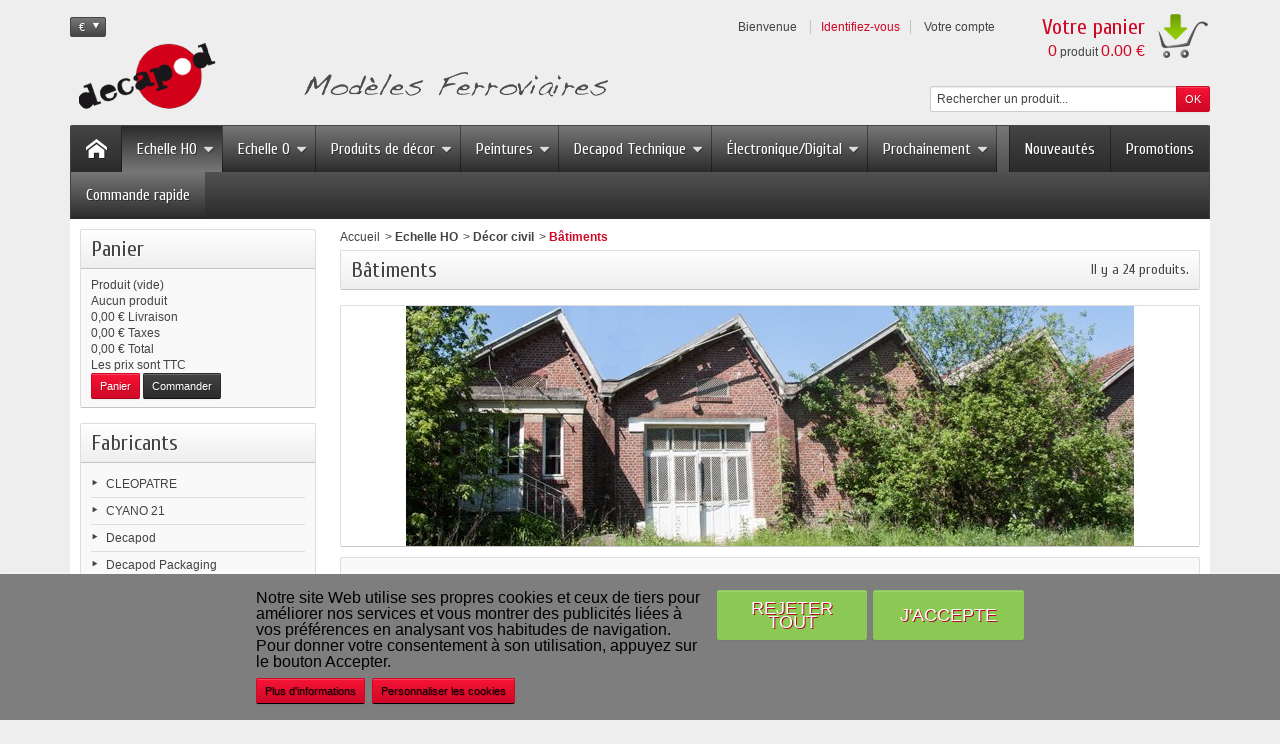

--- FILE ---
content_type: text/html; charset=utf-8
request_url: https://www.decapod.fr/23-batiments
body_size: 16216
content:
<!DOCTYPE html> <!--[if IE 8]><html class="ie8" lang="fr"><![endif]--><html lang="fr"><head><meta charset="utf-8" /><title>bâtiments - Decapod</title><meta name="description" content="bâtiment" /><meta name="generator" content="PrestaShop" /><meta name="robots" content="index,follow" /><meta name="viewport" content="initial-scale=1, minimum-scale=1, maximum-scale=1, width=device-width" /><link rel="icon" type="image/vnd.microsoft.icon" href="/img/favicon.ico?1766570831" /><link rel="shortcut icon" type="image/x-icon" href="/img/favicon.ico?1766570831" /><link href="https://www.decapod.fr/themes/vapoteshop/cache/v_301_03b6b1ef8daf12fe9b276f46a8792265_all.css" rel="stylesheet" type="text/css" media="all" /><link href='https://fonts.googleapis.com/css?family=Cuprum' rel='stylesheet' type='text/css' /> <!--[if IE 8]>
<script src="https://oss.maxcdn.com/libs/html5shiv/3.7.0/html5shiv.js"></script><![endif]-->  <link rel="alternate" type="application/rss+xml" title="bâtiments - Decapod" href="https://www.decapod.fr/modules/feeder/rss.php?id_category=23&amp;orderby=reference&amp;orderway=asc" /></head><body id="category" > <!--[if lt IE 8]><div id="update-browser" class="error"><div class="ub-container"><div class="ub-warning-img">&nbsp;</div><div class="ub-warning-txt"><p class="ub-title">Vous utilisez un navigateur web obsol&egrave;te : Internet Explorer 6/7</p><p>Il contient des <span class="bold">failles de s&eacute;curit&eacute;</span> et n&#039;est <span class="bold">pas compatible</span> avec ce site Internet.</p><p><a class="ub-link" href="http://browser-update.org/fr/update.html" target="_blank" title="D&eacute;couvrez comment mettre &agrave; jour votre navigateur">Mettez &agrave; jour votre navigateur web ou installez un navigateur web moderne</a></p></div> <a class="ub-icon firefox" href="http://www.firefox.com" target="_blank" title="Installer Firefox">&nbsp;</a> <a class="ub-icon ie" href="http://www.browserforthebetter.com/download.html" target="_blank" title="Installer Internet Explorer">&nbsp;</a> <a class="ub-icon chrome" href="http://www.google.com/chrome" target="_blank" title="Installer Google Chrome">&nbsp;</a> <a class="ub-icon safari" href="http://www.apple.com/safari/download/" target="_blank" title="Installer Safari">&nbsp;</a> <a class="ub-icon opera" href="http://www.opera.com/download/" target="_blank" title="Installer Opera">&nbsp;</a></div></div> <![endif]--> <header><div id="header_top_banner"><div class="container"></div></div><div id="header_top_nav"><div class="container"></div></div><div id="header_container"><div id="header" class="container"> <a id="header_logo" href="https://www.decapod.fr/" title="Decapod"> <img class="logo" src="https://www.decapod.fr/img/decapod-logo-1498477604.jpg" alt="Decapod" /> </a><div id="header_user"><p id="header_user_info"> <span>Bienvenue</span> <a href="https://www.decapod.fr/mon-compte" title="Identifiez-vous" class="login">Identifiez-vous</a> <a id="your_account" href="https://www.decapod.fr/mon-compte" title="Votre compte"><i class="icon-user4"></i><span>Votre compte</span></a></p><ul id="header_nav"><li id="shopping_cart"> <a href="https://www.decapod.fr/commande" title="Votre panier"> <i class="icon-basket"></i> <span class="ajax_cart_title">Votre panier</span> <span class="ajax_cart_quantity hidden">0</span> <span class="ajax_cart_product_txt hidden">produit</span> <span class="ajax_cart_product_txt_s hidden">produits</span> <span class="ajax_cart_total hidden"> </span> <span class="ajax_cart_no_product"><span class="ajax_cart_no_product_quantity">0</span> produit <span class="ajax_cart_no_product_total">0.00 €</span></span> </a></li></ul></div>  <div id="currencies_block_top"><form id="setCurrency" action="/23-batiments" method="post"><p> <input type="hidden" name="id_currency" id="id_currency" value=""/> <input type="hidden" name="SubmitCurrency" value="" /> <span class="currencies_sign">€</span></p><ul id="first-currencies" class="currencies_ul" style="display:none"><li > <a href="javascript:setCurrency(2);" title="Dollar"><span class="currencies_sign">$</span></a></li><li class="selected"> <a href="javascript:setCurrency(1);" title="Euro"><span class="currencies_sign">€</span></a></li><li > <a href="javascript:setCurrency(3);" title="Livre"><span class="currencies_sign">£</span></a></li></ul></form></div><div id="search_block_top"><form method="get" action="https://www.decapod.fr/recherche" class="searchbox"><p> <label for="search_query_top"></label> <input type="hidden" name="controller" value="search" /> <input type="hidden" name="orderby" value="position" /> <input type="hidden" name="orderway" value="desc" /> <input class="search_query" type="text" id="search_query_top" name="search_query" value="Rechercher un produit..." onfocus="javascript:if(this.value=='Rechercher un produit...')this.value='';" onblur="javascript:if(this.value=='')this.value='Rechercher un produit...';" /> <input type="submit" name="submit_search" value="OK" class="button" /></p></form></div>   </div><div id="categoriestopmenu" class="container"><div id="categoriestopmenu_home" ><a href="https://www.decapod.fr/" title="Accueil"></a></div><div id="categoriestopmenu_showmenu"><a href="#" onclick="$('#categoriestopmenu_ul').slideToggle('slow');return false;" title="Menu">Menu<span class="menu_arrow"></span></a></div><div id="categoriestopmenu_specials" ><a href="https://www.decapod.fr/promotions" title="Promotions">Promotions</a></div><div id="categoriestopmenu_news" ><a href="https://www.decapod.fr/nouveaux-produits" title="Nouveautés">Nouveautés</a></div><ul id="categoriestopmenu_ul"><li id="categoriestopmenu_node_3" class="node" > <a id="categoriestopmenu_nodelink_3" href="https://www.decapod.fr/3-echelle-ho" class="nodelink node_parent" title="Echelle HO" style="padding-right:25px">Echelle HO<span class="node_arrow"></span></a><ul><li id="categoriestopmenu_node_7" class="node" > <a id="categoriestopmenu_nodelink_7" href="https://www.decapod.fr/7-decor-civil" class="nodelink node_parent" title="Décor civil" style="padding-right:25px">Décor civil<span class="node_arrow"></span></a><ul><li id="categoriestopmenu_node_21" class="node" > <a id="categoriestopmenu_nodelink_21" href="https://www.decapod.fr/21-voirie" class="nodelink" title="Voirie" >Voirie</a></li><li id="categoriestopmenu_node_22" class="node" > <a id="categoriestopmenu_nodelink_22" href="https://www.decapod.fr/22-accessoires-decor-civil" class="nodelink" title="Accessoires décor civil" >Accessoires décor civil</a></li><li id="categoriestopmenu_node_58" class="node" > <a id="categoriestopmenu_nodelink_58" href="https://www.decapod.fr/58-murs-et-clotures" class="nodelink" title="Murs et clôtures" >Murs et clôtures</a></li><li id="categoriestopmenu_node_23" class="node selected" > <a id="categoriestopmenu_nodelink_23" href="https://www.decapod.fr/23-batiments" class="nodelink selected node_parent" title="Bâtiments" style="padding-right:25px">Bâtiments<span class="node_arrow"></span></a><ul><li id="categoriestopmenu_node_123" class="node" > <a id="categoriestopmenu_nodelink_123" href="https://www.decapod.fr/123-batisses" class="nodelink" title="Bâtisses" >Bâtisses</a></li><li id="categoriestopmenu_node_124" class="node last" > <a id="categoriestopmenu_nodelink_124" href="https://www.decapod.fr/124-accessoires-batiment" class="nodelink" title="Accessoires bâtiment" >Accessoires bâtiment</a></li></ul></li><li id="categoriestopmenu_node_24" class="node last" > <a id="categoriestopmenu_nodelink_24" href="https://www.decapod.fr/24-materiaux-de-base" class="nodelink" title="Matériaux de base" >Matériaux de base</a></li></ul></li><li id="categoriestopmenu_node_8" class="node" > <a id="categoriestopmenu_nodelink_8" href="https://www.decapod.fr/8-decor-ferroviaire" class="nodelink node_parent" title="Décor ferroviaire" style="padding-right:25px">Décor ferroviaire<span class="node_arrow"></span></a><ul><li id="categoriestopmenu_node_17" class="node" > <a id="categoriestopmenu_nodelink_17" href="https://www.decapod.fr/17-equipements-et-infrastructure" class="nodelink" title="Equipements et infrastructure" >Equipements et infrastructure</a></li><li id="categoriestopmenu_node_15" class="node" > <a id="categoriestopmenu_nodelink_15" href="https://www.decapod.fr/15-batiments" class="nodelink" title="Bâtiments" >Bâtiments</a></li><li id="categoriestopmenu_node_18" class="node" > <a id="categoriestopmenu_nodelink_18" href="https://www.decapod.fr/18-ouvrages-d-art" class="nodelink" title="Ouvrages d&#039;art" >Ouvrages d&#039;art</a></li><li id="categoriestopmenu_node_16" class="node" > <a id="categoriestopmenu_nodelink_16" href="https://www.decapod.fr/16-barrieres-et-clotures" class="nodelink" title="Barrières et clôtures" >Barrières et clôtures</a></li><li id="categoriestopmenu_node_19" class="node" > <a id="categoriestopmenu_nodelink_19" href="https://www.decapod.fr/19-accessoires-decor-ferroviaire" class="nodelink" title="Accessoires décor ferroviaire" >Accessoires décor ferroviaire</a></li><li id="categoriestopmenu_node_119" class="node last" > <a id="categoriestopmenu_nodelink_119" href="https://www.decapod.fr/119-materiaux-de-base" class="nodelink" title="Matériaux de base" >Matériaux de base</a></li></ul></li><li id="categoriestopmenu_node_12" class="node" > <a id="categoriestopmenu_nodelink_12" href="https://www.decapod.fr/12-autour-de-la-voie" class="nodelink node_parent" title="Autour de la voie" style="padding-right:25px">Autour de la voie<span class="node_arrow"></span></a><ul><li id="categoriestopmenu_node_117" class="node" > <a id="categoriestopmenu_nodelink_117" href="https://www.decapod.fr/117-equipements-voies-et-aiguillages" class="nodelink" title="Equipements voies et aiguillages" >Equipements voies et aiguillages</a></li><li id="categoriestopmenu_node_118" class="node" > <a id="categoriestopmenu_nodelink_118" href="https://www.decapod.fr/118-equipements-voies-et-signalisation" class="nodelink" title="Equipements voies et signalisation" >Equipements voies et signalisation</a></li><li id="categoriestopmenu_node_116" class="node" > <a id="categoriestopmenu_nodelink_116" href="https://www.decapod.fr/116-telephones-de-voies" class="nodelink" title="Téléphones de voies" >Téléphones de voies</a></li><li id="categoriestopmenu_node_115" class="node" > <a id="categoriestopmenu_nodelink_115" href="https://www.decapod.fr/115-heurtoirs" class="nodelink" title="Heurtoirs" >Heurtoirs</a></li><li id="categoriestopmenu_node_113" class="node" > <a id="categoriestopmenu_nodelink_113" href="https://www.decapod.fr/113-passages-a-niveau" class="nodelink" title="Passages à niveau" >Passages à niveau</a></li><li id="categoriestopmenu_node_114" class="node last" > <a id="categoriestopmenu_nodelink_114" href="https://www.decapod.fr/114-passages-plancheies-pietons" class="nodelink" title="Passages planchéiés piétons" >Passages planchéiés piétons</a></li></ul></li><li id="categoriestopmenu_node_11" class="node" > <a id="categoriestopmenu_nodelink_11" href="https://www.decapod.fr/11-signalisation" class="nodelink node_parent" title="Signalisation" style="padding-right:25px">Signalisation<span class="node_arrow"></span></a><ul><li id="categoriestopmenu_node_26" class="node" > <a id="categoriestopmenu_nodelink_26" href="https://www.decapod.fr/26-cibles-signaux-lumineux" class="nodelink" title="Cibles signaux lumineux" >Cibles signaux lumineux</a></li><li id="categoriestopmenu_node_56" class="node" > <a id="categoriestopmenu_nodelink_56" href="https://www.decapod.fr/56-mats-portiques-potences" class="nodelink" title="Mâts, portiques, potences" >Mâts, portiques, potences</a></li><li id="categoriestopmenu_node_120" class="node" > <a id="categoriestopmenu_nodelink_120" href="https://www.decapod.fr/120-caissons-guidons-tiv-et-id" class="nodelink" title="Caissons, guidons, TIV et ID" >Caissons, guidons, TIV et ID</a></li><li id="categoriestopmenu_node_121" class="node" > <a id="categoriestopmenu_nodelink_121" href="https://www.decapod.fr/121-signalisation-fixe" class="nodelink" title="Signalisation fixe" >Signalisation fixe</a></li><li id="categoriestopmenu_node_27" class="node last" > <a id="categoriestopmenu_nodelink_27" href="https://www.decapod.fr/27-accessoires-signalisation" class="nodelink" title="Accessoires signalisation" >Accessoires signalisation</a></li></ul></li><li id="categoriestopmenu_node_9" class="node" > <a id="categoriestopmenu_nodelink_9" href="https://www.decapod.fr/9-catenaire" class="nodelink node_parent" title="Caténaire" style="padding-right:25px">Caténaire<span class="node_arrow"></span></a><ul><li id="categoriestopmenu_node_13" class="node" > <a id="categoriestopmenu_nodelink_13" href="https://www.decapod.fr/13-supports-voies-principales" class="nodelink" title="Supports voies principales" >Supports voies principales</a></li><li id="categoriestopmenu_node_112" class="node" > <a id="categoriestopmenu_nodelink_112" href="https://www.decapod.fr/112-supports-voies-de-services" class="nodelink" title="Supports voies de services" >Supports voies de services</a></li><li id="categoriestopmenu_node_14" class="node last" > <a id="categoriestopmenu_nodelink_14" href="https://www.decapod.fr/14-accessoires-catenaire" class="nodelink" title="Accessoires caténaire" >Accessoires caténaire</a></li></ul></li><li id="categoriestopmenu_node_10" class="node" > <a id="categoriestopmenu_nodelink_10" href="https://www.decapod.fr/10-materiel-roulant" class="nodelink node_parent" title="Matériel roulant" style="padding-right:25px">Matériel roulant<span class="node_arrow"></span></a><ul><li id="categoriestopmenu_node_95" class="node" > <a id="categoriestopmenu_nodelink_95" href="https://www.decapod.fr/95-boites-de-rangement" class="nodelink node_parent" title="Boites de rangement" style="padding-right:25px">Boites de rangement<span class="node_arrow"></span></a><ul><li id="categoriestopmenu_node_125" class="node" > <a id="categoriestopmenu_nodelink_125" href="https://www.decapod.fr/125-les-bacs" class="nodelink" title="Les bacs" >Les bacs</a></li><li id="categoriestopmenu_node_126" class="node" > <a id="categoriestopmenu_nodelink_126" href="https://www.decapod.fr/126-rangements-standards" class="nodelink" title="Rangements standards" >Rangements standards</a></li><li id="categoriestopmenu_node_127" class="node" > <a id="categoriestopmenu_nodelink_127" href="https://www.decapod.fr/127-rangements-specifiques" class="nodelink" title="Rangements spécifiques" >Rangements spécifiques</a></li><li id="categoriestopmenu_node_132" class="node last" > <a id="categoriestopmenu_nodelink_132" href="https://www.decapod.fr/132-rangements-xl" class="nodelink" title="Rangements XL" >Rangements XL</a></li></ul></li><li id="categoriestopmenu_node_25" class="node" > <a id="categoriestopmenu_nodelink_25" href="https://www.decapod.fr/25-pieces-de-detaillage" class="nodelink" title="Pièces de détaillage" >Pièces de détaillage</a></li><li id="categoriestopmenu_node_185" class="node last" > <a id="categoriestopmenu_nodelink_185" href="https://www.decapod.fr/185-voitures-wagons-et-accessoires-divers" class="nodelink" title="Voitures, wagons et accessoires divers" >Voitures, wagons et accessoires divers</a></li></ul></li><li id="categoriestopmenu_node_180" class="node" > <a id="categoriestopmenu_nodelink_180" href="https://www.decapod.fr/180-basiques" class="nodelink" title="Basiques" >Basiques</a></li><li id="categoriestopmenu_node_183" class="node last" > <a id="categoriestopmenu_nodelink_183" href="https://www.decapod.fr/183-marquages-divers" class="nodelink" title="Marquages divers" >Marquages divers</a></li></ul></li><li id="categoriestopmenu_node_6" class="node" > <a id="categoriestopmenu_nodelink_6" href="https://www.decapod.fr/6-echelle-o" class="nodelink node_parent" title="Echelle O" style="padding-right:25px">Echelle O<span class="node_arrow"></span></a><ul><li id="categoriestopmenu_node_31" class="node" > <a id="categoriestopmenu_nodelink_31" href="https://www.decapod.fr/31-decor-civil" class="nodelink node_parent" title="Décor civil" style="padding-right:25px">Décor civil<span class="node_arrow"></span></a><ul><li id="categoriestopmenu_node_41" class="node" > <a id="categoriestopmenu_nodelink_41" href="https://www.decapod.fr/41-voirie" class="nodelink" title="Voirie" >Voirie</a></li><li id="categoriestopmenu_node_68" class="node" > <a id="categoriestopmenu_nodelink_68" href="https://www.decapod.fr/68-batiments" class="nodelink node_parent" title="Bâtiments" style="padding-right:25px">Bâtiments<span class="node_arrow"></span></a><ul><li id="categoriestopmenu_node_97" class="node" > <a id="categoriestopmenu_nodelink_97" href="https://www.decapod.fr/97-batisses" class="nodelink" title="Bâtisses" >Bâtisses</a></li><li id="categoriestopmenu_node_98" class="node last" > <a id="categoriestopmenu_nodelink_98" href="https://www.decapod.fr/98-accessoires-batiment" class="nodelink" title="Accessoires bâtiment" >Accessoires bâtiment</a></li></ul></li><li id="categoriestopmenu_node_42" class="node" > <a id="categoriestopmenu_nodelink_42" href="https://www.decapod.fr/42-accessoires-decor-civil" class="nodelink" title="Accessoires décor civil" >Accessoires décor civil</a></li><li id="categoriestopmenu_node_64" class="node last" > <a id="categoriestopmenu_nodelink_64" href="https://www.decapod.fr/64-materiaux-de-base" class="nodelink" title="Matériaux de base" >Matériaux de base</a></li></ul></li><li id="categoriestopmenu_node_30" class="node" > <a id="categoriestopmenu_nodelink_30" href="https://www.decapod.fr/30-decor-ferroviaire" class="nodelink node_parent" title="Décor ferroviaire" style="padding-right:25px">Décor ferroviaire<span class="node_arrow"></span></a><ul><li id="categoriestopmenu_node_57" class="node" > <a id="categoriestopmenu_nodelink_57" href="https://www.decapod.fr/57-equipements-et-infrastructure" class="nodelink" title="Equipements et infrastructure" >Equipements et infrastructure</a></li><li id="categoriestopmenu_node_67" class="node" > <a id="categoriestopmenu_nodelink_67" href="https://www.decapod.fr/67-batiments" class="nodelink" title="Bâtiments" >Bâtiments</a></li><li id="categoriestopmenu_node_40" class="node" > <a id="categoriestopmenu_nodelink_40" href="https://www.decapod.fr/40-barrieres-et-clotures" class="nodelink" title="Barrières et clôtures" >Barrières et clôtures</a></li><li id="categoriestopmenu_node_65" class="node" > <a id="categoriestopmenu_nodelink_65" href="https://www.decapod.fr/65-accessoires-decor-ferroviaire" class="nodelink" title="Accessoires décor ferroviaire" >Accessoires décor ferroviaire</a></li><li id="categoriestopmenu_node_122" class="node last" > <a id="categoriestopmenu_nodelink_122" href="https://www.decapod.fr/122-materiaux-de-base" class="nodelink" title="Matériaux de base" >Matériaux de base</a></li></ul></li><li id="categoriestopmenu_node_46" class="node" > <a id="categoriestopmenu_nodelink_46" href="https://www.decapod.fr/46-autour-de-la-voie" class="nodelink node_parent" title="Autour de la voie" style="padding-right:25px">Autour de la voie<span class="node_arrow"></span></a><ul><li id="categoriestopmenu_node_102" class="node" > <a id="categoriestopmenu_nodelink_102" href="https://www.decapod.fr/102-voie-a-construire" class="nodelink" title="Voie à construire" >Voie à construire</a></li><li id="categoriestopmenu_node_186" class="node" > <a id="categoriestopmenu_nodelink_186" href="https://www.decapod.fr/186-equipement-voie-aiguillages-et-signaux" class="nodelink" title="Equipement voie, aiguillages et signaux" >Equipement voie, aiguillages et signaux</a></li><li id="categoriestopmenu_node_104" class="node" > <a id="categoriestopmenu_nodelink_104" href="https://www.decapod.fr/104-heurtoirs" class="nodelink" title="Heurtoirs" >Heurtoirs</a></li><li id="categoriestopmenu_node_103" class="node last" > <a id="categoriestopmenu_nodelink_103" href="https://www.decapod.fr/103-passages-a-niveau" class="nodelink" title="Passages à niveau" >Passages à niveau</a></li></ul></li><li id="categoriestopmenu_node_99" class="node" > <a id="categoriestopmenu_nodelink_99" href="https://www.decapod.fr/99-materiel-roulant" class="nodelink node_parent" title="Matériel roulant" style="padding-right:25px">Matériel roulant<span class="node_arrow"></span></a><ul><li id="categoriestopmenu_node_139" class="node" > <a id="categoriestopmenu_nodelink_139" href="https://www.decapod.fr/139-boites-de-rangement" class="nodelink node_parent" title="Boites de rangement" style="padding-right:25px">Boites de rangement<span class="node_arrow"></span></a><ul><li id="categoriestopmenu_node_140" class="node" > <a id="categoriestopmenu_nodelink_140" href="https://www.decapod.fr/140-les-bacs" class="nodelink" title="Les bacs" >Les bacs</a></li><li id="categoriestopmenu_node_141" class="node last" > <a id="categoriestopmenu_nodelink_141" href="https://www.decapod.fr/141-rangements-standards" class="nodelink" title="Rangements standards" >Rangements standards</a></li></ul></li><li id="categoriestopmenu_node_101" class="node last" > <a id="categoriestopmenu_nodelink_101" href="https://www.decapod.fr/101-accessoires-materiel-roulant" class="nodelink" title="Accessoires matériel roulant" >Accessoires matériel roulant</a></li></ul></li><li id="categoriestopmenu_node_181" class="node" > <a id="categoriestopmenu_nodelink_181" href="https://www.decapod.fr/181-basiques" class="nodelink" title="Basiques" >Basiques</a></li><li id="categoriestopmenu_node_184" class="node last" > <a id="categoriestopmenu_nodelink_184" href="https://www.decapod.fr/184-marquages-divers" class="nodelink" title="Marquages divers" >Marquages divers</a></li></ul></li><li id="categoriestopmenu_node_70" class="node" > <a id="categoriestopmenu_nodelink_70" href="https://www.decapod.fr/70-produits-de-decor" class="nodelink node_parent" title="Produits de décor" style="padding-right:25px">Produits de décor<span class="node_arrow"></span></a><ul><li id="categoriestopmenu_node_170" class="node" > <a id="categoriestopmenu_nodelink_170" href="https://www.decapod.fr/170-sable" class="nodelink" title="Sable" >Sable</a></li><li id="categoriestopmenu_node_71" class="node" > <a id="categoriestopmenu_nodelink_71" href="https://www.decapod.fr/71-ballast" class="nodelink" title="Ballast" >Ballast</a></li><li id="categoriestopmenu_node_251" class="node last" > <a id="categoriestopmenu_nodelink_251" href="https://www.decapod.fr/251-terres-a-decor" class="nodelink" title="Terres à décor" >Terres à décor</a></li></ul></li><li id="categoriestopmenu_node_51" class="node" > <a id="categoriestopmenu_nodelink_51" href="https://www.decapod.fr/51-peintures" class="nodelink node_parent" title="Peintures" style="padding-right:25px">Peintures<span class="node_arrow"></span></a><ul><li id="categoriestopmenu_node_52" class="node" > <a id="categoriestopmenu_nodelink_52" href="https://www.decapod.fr/52-acryliques-a-solvant" class="nodelink node_parent" title="Acryliques à solvant" style="padding-right:25px">Acryliques à solvant<span class="node_arrow"></span></a><ul><li id="categoriestopmenu_node_53" class="node" > <a id="categoriestopmenu_nodelink_53" href="https://www.decapod.fr/53-diluants-et-bases" class="nodelink" title="Diluants et bases" >Diluants et bases</a></li><li id="categoriestopmenu_node_54" class="node" > <a id="categoriestopmenu_nodelink_54" href="https://www.decapod.fr/54-teintes-ferroviaires" class="nodelink node_parent" title="Teintes ferroviaires" style="padding-right:25px">Teintes ferroviaires<span class="node_arrow"></span></a><ul><li id="categoriestopmenu_node_151" class="node" > <a id="categoriestopmenu_nodelink_151" href="https://www.decapod.fr/151-en-noir-blanc" class="nodelink" title="En Noir &amp; Blanc" >En Noir &amp; Blanc</a></li><li id="categoriestopmenu_node_146" class="node" > <a id="categoriestopmenu_nodelink_146" href="https://www.decapod.fr/146-les-peintures-bleues" class="nodelink" title="Les peintures bleues" >Les peintures bleues</a></li><li id="categoriestopmenu_node_147" class="node" > <a id="categoriestopmenu_nodelink_147" href="https://www.decapod.fr/147-les-peintures-grises" class="nodelink" title="Les peintures grises" >Les peintures grises</a></li><li id="categoriestopmenu_node_145" class="node" > <a id="categoriestopmenu_nodelink_145" href="https://www.decapod.fr/145-les-peintures-jaunes" class="nodelink" title="Les peintures jaunes" >Les peintures jaunes</a></li><li id="categoriestopmenu_node_149" class="node" > <a id="categoriestopmenu_nodelink_149" href="https://www.decapod.fr/149-les-peintures-oranges" class="nodelink" title="Les peintures oranges" >Les peintures oranges</a></li><li id="categoriestopmenu_node_148" class="node" > <a id="categoriestopmenu_nodelink_148" href="https://www.decapod.fr/148-les-peintures-rouges" class="nodelink" title="Les peintures rouges" >Les peintures rouges</a></li><li id="categoriestopmenu_node_144" class="node" > <a id="categoriestopmenu_nodelink_144" href="https://www.decapod.fr/144-les-peintures-vertes" class="nodelink" title="Les peintures vertes" >Les peintures vertes</a></li><li id="categoriestopmenu_node_152" class="node last" > <a id="categoriestopmenu_nodelink_152" href="https://www.decapod.fr/152-les-teintes-particulieres" class="nodelink" title="Les teintes particulières" >Les teintes particulières</a></li></ul></li><li id="categoriestopmenu_node_55" class="node" > <a id="categoriestopmenu_nodelink_55" href="https://www.decapod.fr/55-teintes-decor" class="nodelink" title="Teintes décor" >Teintes décor</a></li><li id="categoriestopmenu_node_66" class="node last" > <a id="categoriestopmenu_nodelink_66" href="https://www.decapod.fr/66-patines" class="nodelink" title="Patines" >Patines</a></li></ul></li><li id="categoriestopmenu_node_253" class="node" > <a id="categoriestopmenu_nodelink_253" href="https://www.decapod.fr/253-primaires-vinyliques" class="nodelink" title="Primaires vinyliques" >Primaires vinyliques</a></li><li id="categoriestopmenu_node_63" class="node" > <a id="categoriestopmenu_nodelink_63" href="https://www.decapod.fr/63-acryliques-a-l-eau" class="nodelink node_parent" title="Acryliques à l&#039;eau" style="padding-right:25px">Acryliques à l&#039;eau<span class="node_arrow"></span></a><ul><li id="categoriestopmenu_node_85" class="node" > <a id="categoriestopmenu_nodelink_85" href="https://www.decapod.fr/85-diluants-et-bases" class="nodelink" title="Diluants et bases" >Diluants et bases</a></li><li id="categoriestopmenu_node_93" class="node" > <a id="categoriestopmenu_nodelink_93" href="https://www.decapod.fr/93-teintes-metallisees" class="nodelink" title="Teintes métallisées" >Teintes métallisées</a></li><li id="categoriestopmenu_node_72" class="node" > <a id="categoriestopmenu_nodelink_72" href="https://www.decapod.fr/72-teintes-ferroviaires" class="nodelink node_parent" title="Teintes ferroviaires" style="padding-right:25px">Teintes ferroviaires<span class="node_arrow"></span></a><ul><li id="categoriestopmenu_node_153" class="node" > <a id="categoriestopmenu_nodelink_153" href="https://www.decapod.fr/153-en-noir-blanc" class="nodelink" title="En Noir &amp; Blanc" >En Noir &amp; Blanc</a></li><li id="categoriestopmenu_node_154" class="node" > <a id="categoriestopmenu_nodelink_154" href="https://www.decapod.fr/154-les-peintures-bleues" class="nodelink" title="Les peintures bleues" >Les peintures bleues</a></li><li id="categoriestopmenu_node_155" class="node" > <a id="categoriestopmenu_nodelink_155" href="https://www.decapod.fr/155-les-peintures-brunes" class="nodelink" title="Les peintures brunes" >Les peintures brunes</a></li><li id="categoriestopmenu_node_156" class="node" > <a id="categoriestopmenu_nodelink_156" href="https://www.decapod.fr/156-les-peintures-grises" class="nodelink" title="Les peintures grises" >Les peintures grises</a></li><li id="categoriestopmenu_node_157" class="node" > <a id="categoriestopmenu_nodelink_157" href="https://www.decapod.fr/157-les-peintures-jaunes" class="nodelink" title="Les peintures jaunes" >Les peintures jaunes</a></li><li id="categoriestopmenu_node_158" class="node" > <a id="categoriestopmenu_nodelink_158" href="https://www.decapod.fr/158-les-peintures-oranges" class="nodelink" title="Les peintures oranges" >Les peintures oranges</a></li><li id="categoriestopmenu_node_159" class="node" > <a id="categoriestopmenu_nodelink_159" href="https://www.decapod.fr/159-les-peintures-rouges" class="nodelink" title="Les peintures rouges" >Les peintures rouges</a></li><li id="categoriestopmenu_node_160" class="node last" > <a id="categoriestopmenu_nodelink_160" href="https://www.decapod.fr/160-les-peintures-vertes" class="nodelink" title="Les peintures vertes" >Les peintures vertes</a></li></ul></li><li id="categoriestopmenu_node_73" class="node" > <a id="categoriestopmenu_nodelink_73" href="https://www.decapod.fr/73-teintes-decor" class="nodelink" title="Teintes décor" >Teintes décor</a></li><li id="categoriestopmenu_node_92" class="node" > <a id="categoriestopmenu_nodelink_92" href="https://www.decapod.fr/92-teintes-pures" class="nodelink" title="Teintes pures" >Teintes pures</a></li><li id="categoriestopmenu_node_88" class="node" > <a id="categoriestopmenu_nodelink_88" href="https://www.decapod.fr/88-patines" class="nodelink" title="Patines" >Patines</a></li><li id="categoriestopmenu_node_179" class="node" > <a id="categoriestopmenu_nodelink_179" href="https://www.decapod.fr/179-lots-specifiques-ae-" class="nodelink" title="Lots spécifiques [AE]" >Lots spécifiques [AE]</a></li><li id="categoriestopmenu_node_163" class="node last" > <a id="categoriestopmenu_nodelink_163" href="https://www.decapod.fr/163-les-teintes-en-xl" class="nodelink" title="Les teintes en XL" >Les teintes en XL</a></li></ul></li><li id="categoriestopmenu_node_94" class="node" > <a id="categoriestopmenu_nodelink_94" href="https://www.decapod.fr/94-accessoires-peintures" class="nodelink" title="Accessoires peintures" >Accessoires peintures</a></li><li id="categoriestopmenu_node_142" class="node last" > <a id="categoriestopmenu_nodelink_142" href="https://www.decapod.fr/142-teintures" class="nodelink" title="Teintures" >Teintures</a></li></ul></li><li id="categoriestopmenu_node_34" class="node" > <a id="categoriestopmenu_nodelink_34" href="https://www.decapod.fr/34-decapod-technique" class="nodelink node_parent" title="Decapod Technique" style="padding-right:25px">Decapod Technique<span class="node_arrow"></span></a><ul><li id="categoriestopmenu_node_37" class="node" > <a id="categoriestopmenu_nodelink_37" href="https://www.decapod.fr/37-coller" class="nodelink" title="Coller" >Coller</a></li><li id="categoriestopmenu_node_38" class="node" > <a id="categoriestopmenu_nodelink_38" href="https://www.decapod.fr/38-decorer" class="nodelink" title="Décorer" >Décorer</a></li><li id="categoriestopmenu_node_39" class="node" > <a id="categoriestopmenu_nodelink_39" href="https://www.decapod.fr/39-souder" class="nodelink" title="Souder" >Souder</a></li><li id="categoriestopmenu_node_164" class="node" > <a id="categoriestopmenu_nodelink_164" href="https://www.decapod.fr/164-la-modulotheque" class="nodelink node_parent" title="La Modulothèque" style="padding-right:25px">La Modulothèque<span class="node_arrow"></span></a><ul><li id="categoriestopmenu_node_165" class="node" > <a id="categoriestopmenu_nodelink_165" href="https://www.decapod.fr/165-les-modules-classic" class="nodelink" title="Les Modules Classic" >Les Modules Classic</a></li><li id="categoriestopmenu_node_166" class="node" > <a id="categoriestopmenu_nodelink_166" href="https://www.decapod.fr/166-les-modules-expert" class="nodelink" title="Les Modules Expert" >Les Modules Expert</a></li><li id="categoriestopmenu_node_174" class="node" > <a id="categoriestopmenu_nodelink_174" href="https://www.decapod.fr/174-les-modules-panorama" class="nodelink" title="Les modules Panorama" >Les modules Panorama</a></li><li id="categoriestopmenu_node_168" class="node" > <a id="categoriestopmenu_nodelink_168" href="https://www.decapod.fr/168-les-coulisses-classic" class="nodelink" title="Les coulisses Classic" >Les coulisses Classic</a></li><li id="categoriestopmenu_node_169" class="node" > <a id="categoriestopmenu_nodelink_169" href="https://www.decapod.fr/169-les-coulisses-prima" class="nodelink" title="Les coulisses Prima" >Les coulisses Prima</a></li><li id="categoriestopmenu_node_167" class="node last" > <a id="categoriestopmenu_nodelink_167" href="https://www.decapod.fr/167-les-accessoires-modules" class="nodelink" title="Les accessoires modules" >Les accessoires modules</a></li></ul></li><li id="categoriestopmenu_node_178" class="node" > <a id="categoriestopmenu_nodelink_178" href="https://www.decapod.fr/178-assembler" class="nodelink" title="Assembler" >Assembler</a></li><li id="categoriestopmenu_node_175" class="node" > <a id="categoriestopmenu_nodelink_175" href="https://www.decapod.fr/175-alimenter" class="nodelink" title="Alimenter" >Alimenter</a></li><li id="categoriestopmenu_node_176" class="node" > <a id="categoriestopmenu_nodelink_176" href="https://www.decapod.fr/176-commander" class="nodelink" title="Commander" >Commander</a></li><li id="categoriestopmenu_node_177" class="node" > <a id="categoriestopmenu_nodelink_177" href="https://www.decapod.fr/177-composants" class="nodelink" title="Composants" >Composants</a></li><li id="categoriestopmenu_node_96" class="node last" > <a id="categoriestopmenu_nodelink_96" href="https://www.decapod.fr/96-ranger" class="nodelink node_parent" title="Ranger" style="padding-right:25px">Ranger<span class="node_arrow"></span></a><ul><li id="categoriestopmenu_node_107" class="node" > <a id="categoriestopmenu_nodelink_107" href="https://www.decapod.fr/107-les-bacs" class="nodelink" title="Les bacs" >Les bacs</a></li><li id="categoriestopmenu_node_108" class="node" > <a id="categoriestopmenu_nodelink_108" href="https://www.decapod.fr/108-rangements-materiel-roulant" class="nodelink node_parent" title="Rangements matériel roulant" style="padding-right:25px">Rangements matériel roulant<span class="node_arrow"></span></a><ul><li id="categoriestopmenu_node_128" class="node" > <a id="categoriestopmenu_nodelink_128" href="https://www.decapod.fr/128-rangements-standards" class="nodelink" title="Rangements standards" >Rangements standards</a></li><li id="categoriestopmenu_node_129" class="node" > <a id="categoriestopmenu_nodelink_129" href="https://www.decapod.fr/129-rangements-specifiques" class="nodelink" title="Rangements spécifiques" >Rangements spécifiques</a></li><li id="categoriestopmenu_node_131" class="node last" > <a id="categoriestopmenu_nodelink_131" href="https://www.decapod.fr/131-rangements-xl" class="nodelink" title="Rangements XL" >Rangements XL</a></li></ul></li><li id="categoriestopmenu_node_109" class="node" > <a id="categoriestopmenu_nodelink_109" href="https://www.decapod.fr/109-rangements-peinture" class="nodelink" title="Rangements peinture" >Rangements peinture</a></li><li id="categoriestopmenu_node_130" class="node last" > <a id="categoriestopmenu_nodelink_130" href="https://www.decapod.fr/130-rangements-pinceaux-et-profiles" class="nodelink" title="Rangements pinceaux et profilés" >Rangements pinceaux et profilés</a></li></ul></li></ul></li><li id="categoriestopmenu_node_33" class="node" > <a id="categoriestopmenu_nodelink_33" href="https://www.decapod.fr/33-electroniquedigital" class="nodelink node_parent" title="Électronique/Digital" style="padding-right:25px">Électronique/Digital<span class="node_arrow"></span></a><ul><li id="categoriestopmenu_node_35" class="node" > <a id="categoriestopmenu_nodelink_35" href="https://www.decapod.fr/35-centrales-et-accessoires-systeme" class="nodelink" title="Centrales et accessoires système" >Centrales et accessoires système</a></li><li id="categoriestopmenu_node_36" class="node" > <a id="categoriestopmenu_nodelink_36" href="https://www.decapod.fr/36-decodeurs-d-accessoires" class="nodelink" title="Décodeurs d&#039;accessoires" >Décodeurs d&#039;accessoires</a></li><li id="categoriestopmenu_node_182" class="node" > <a id="categoriestopmenu_nodelink_182" href="https://www.decapod.fr/182-decodeurs-materiel-roulant" class="nodelink" title="Décodeurs matériel roulant" >Décodeurs matériel roulant</a></li><li id="categoriestopmenu_node_187" class="node last" > <a id="categoriestopmenu_nodelink_187" href="https://www.decapod.fr/187-reglettes-d-eclairage" class="nodelink node_parent" title="Réglettes d&#039;éclairage" style="padding-right:25px">Réglettes d&#039;éclairage<span class="node_arrow"></span></a><ul><li id="categoriestopmenu_node_190" class="node" > <a id="categoriestopmenu_nodelink_190" href="https://www.decapod.fr/190-reglettes" class="nodelink" title="Réglettes" >Réglettes</a></li><li id="categoriestopmenu_node_189" class="node" > <a id="categoriestopmenu_nodelink_189" href="https://www.decapod.fr/189-accessoires" class="nodelink" title="Accessoires" >Accessoires</a></li><li id="categoriestopmenu_node_188" class="node last" > <a id="categoriestopmenu_nodelink_188" href="https://www.decapod.fr/188-prise-de-courant" class="nodelink" title="Prise de courant" >Prise de courant</a></li></ul></li></ul></li><li id="categoriestopmenu_node_48" class="node" > <a id="categoriestopmenu_nodelink_48" href="https://www.decapod.fr/48-prochainement" class="nodelink node_parent" title="Prochainement" style="padding-right:25px">Prochainement<span class="node_arrow"></span></a><ul><li id="categoriestopmenu_node_60" class="node" > <a id="categoriestopmenu_nodelink_60" href="https://www.decapod.fr/60-conception-en-cours" class="nodelink" title="Conception en cours" >Conception en cours</a></li><li id="categoriestopmenu_node_61" class="node" > <a id="categoriestopmenu_nodelink_61" href="https://www.decapod.fr/61-production-en-cours" class="nodelink" title="Production en cours" >Production en cours</a></li><li id="categoriestopmenu_node_62" class="node" > <a id="categoriestopmenu_nodelink_62" href="https://www.decapod.fr/62-finalisation-en-cours" class="nodelink" title="Finalisation en cours" >Finalisation en cours</a></li><li id="categoriestopmenu_node_162" class="node last" > <a id="categoriestopmenu_nodelink_162" href="https://www.decapod.fr/162-nouvelle-conception-en-cours" class="nodelink" title="Nouvelle conception en cours" >Nouvelle conception en cours</a></li></ul></li><li id="categoriestopmenu_link_1" class="link last" ><a href="https://www.decapod.fr/commande_rapide" title="Commande rapide">Commande rapide</a></li></ul><div class="clear" style="clear:both"></div></div><div>  </div></div> </header> <section id="page_container"><div id="page" class="container"><div id="columns" class="row-fluid"><div id="left_column" class="column span3">   <div id="cart_block" class="block exclusive"><h4 class="title_block"> <a href="https://www.decapod.fr/commande" title="Voir mon panier" rel="nofollow">Panier</a> <span id="block_cart_expand" class="hidden">&nbsp;</span> <span id="block_cart_collapse" >&nbsp;</span></h4><div class="block_content"><div id="cart_block_summary" class="collapsed"> <span class="ajax_cart_quantity" style="display:none;">0</span> <span class="ajax_cart_product_txt_s" style="display:none">Produits</span> <span class="ajax_cart_product_txt" >Produit</span> <span class="ajax_cart_total" style="display:none"> </span> <span class="ajax_cart_no_product" >(vide)</span></div><div id="cart_block_list" class="expanded"><p id="cart_block_no_products">Aucun produit</p><p id="cart-prices"> <span id="cart_block_shipping_cost" class="price ajax_cart_shipping_cost">0,00 €</span> <span>Livraison</span> <br/> <span id="cart_block_tax_cost" class="price ajax_cart_tax_cost">0,00 €</span> <span>Taxes</span> <br/> <span id="cart_block_total" class="price ajax_block_cart_total">0,00 €</span> <span>Total</span></p><p id="cart-price-precisions"> Les prix sont TTC</p><p id="cart-buttons"> <a href="https://www.decapod.fr/commande" class="button_small" title="Voir mon panier" rel="nofollow">Panier</a> <a href="https://www.decapod.fr/commande" id="button_order_cart" class="exclusive" title="Commander" rel="nofollow"><span></span>Commander</a></p></div></div></div><div id="manufacturers_block_left" class="block blockmanufacturer"><h4 class="title_block"><a href="https://www.decapod.fr/fabricants" title="Fabricants">Fabricants</a></h4><div class="block_content"><ul class="bullet"><li class="first_item"><a href="https://www.decapod.fr/4_cleopatre" title="En savoir plus sur CLEOPATRE">CLEOPATRE</a></li><li class="item"><a href="https://www.decapod.fr/13_cyano-21" title="En savoir plus sur CYANO 21">CYANO 21</a></li><li class="item"><a href="https://www.decapod.fr/1_decapod" title="En savoir plus sur Decapod">Decapod</a></li><li class="item"><a href="https://www.decapod.fr/14_decapod-packaging" title="En savoir plus sur Decapod Packaging">Decapod Packaging</a></li><li class="item"><a href="https://www.decapod.fr/8_decapod-sp" title="En savoir plus sur Decapod SP">Decapod SP</a></li></ul><form action="/index.php" method="get"><p> <select id="manufacturer_list" onchange="autoUrl('manufacturer_list', '');"><option value="0">Tous les fabricants</option><option value="https://www.decapod.fr/4_cleopatre">CLEOPATRE</option><option value="https://www.decapod.fr/13_cyano-21">CYANO 21</option><option value="https://www.decapod.fr/1_decapod">Decapod</option><option value="https://www.decapod.fr/14_decapod-packaging">Decapod Packaging</option><option value="https://www.decapod.fr/8_decapod-sp">Decapod SP</option><option value="https://www.decapod.fr/15_esu">ESU</option><option value="https://www.decapod.fr/16_lenz">LENZ</option><option value="https://www.decapod.fr/12_lsm">LSM</option><option value="https://www.decapod.fr/10_ree">REE</option> </select></p></form></div></div><div id="informations_block_left_1" class="block informations_block_left"><h4 class="title_block"> <a href="https://www.decapod.fr/content/category/1-home">Information</a></h4><ul class="block_content"><li> <a href="https://www.decapod.fr/content/4-qui-sommes-nous" title="Qui sommes-nous">Qui sommes-nous</a></li><li> <a href="https://www.decapod.fr/content/2-mentions-legales" title="Mentions légales">Mentions légales</a></li><li> <a href="https://www.decapod.fr/content/3-conditions-generales-de-vente" title="Conditions Générales de Vente">Conditions Générales de Vente</a></li><li> <a href="https://www.decapod.fr/content/8-acheter-nos-produits" title="Acheter nos produits">Acheter nos produits</a></li><li> <a href="https://www.decapod.fr/content/5-paiement-securise" title="Le paiement de vos commandes">Le paiement de vos commandes</a></li><li> <a href="https://www.decapod.fr/content/1-livraison" title="Livraison">Livraison</a></li><li> <a href="https://www.decapod.fr/content/16-gestion-des-stocks-reapprovisionnements" title="Gestion des stocks &amp; livraison des nouveautés">Gestion des stocks &amp; livraison des nouveautés</a></li><li> <a href="https://www.decapod.fr/content/14-venir-nous-voir" title="Venir nous voir">Venir nous voir</a></li><li> <a href="https://www.decapod.fr/magasins" title="Nos revendeurs">Nos revendeurs</a></li></ul></div><div id="informations_block_left_2" class="block informations_block_left"><h4 class="title_block"> <a href="https://www.decapod.fr/content/category/1-home">Nos liens utiles</a></h4><ul class="block_content"><li> <a href="https://www.decapod.fr/content/9-les-revues" title="Les revues">Les revues</a></li><li> <a href="https://www.decapod.fr/content/10-les-forums" title="Les forums">Les forums</a></li></ul></div><div id="new-products_block_right" class="block products_block"><p class="title_block"><a href="https://www.decapod.fr/nouveaux-produits" title="Nouveautés">Nouveautés</a></p><div class="block_content"><ul class="products clearfix"><li class="first_item"> <a href="https://www.decapod.fr/1891-abri-anti-bombes-collectif-type-sotteville-ho-.html" title="Abri anti-bombes collectif type Sotteville [HO]" class="product_image"><img class="replace-2x" src="https://www.decapod.fr/11534-medium/abri-anti-bombes-collectif-type-sotteville-ho-.jpg" alt="Abri anti-bombes collectif type Sotteville [HO]" width="80" height="80" style="width:80px;height:80px" /></a><div class="product_content"><p class="product_name"><a href="https://www.decapod.fr/1891-abri-anti-bombes-collectif-type-sotteville-ho-.html" title="Abri anti-bombes collectif type Sotteville [HO]">Abri anti-bombes collectif...</a></p><p class="product_desc">Un modèle courant et...</p><p class="product_price">13,60 €</p><div class="aeuc_block"></div></div></li></ul><p class="lnk"><a href="https://www.decapod.fr/nouveaux-produits" title="Toutes les nouveautés" class="button_large">Toutes les nouveautés</a></p></div></div><div id="special_block_right" class="block products_block exclusive blockspecials"><p class="title_block"><a href="https://www.decapod.fr/promotions" title="Promotions">Promotions</a></p><div class="block_content"><ul class="products clearfix"><li> <a href="https://www.decapod.fr/751-reservoir-auxiliaire-standard-36l-ho-.html" title="Réservoir auxiliaire standard 36L [HO]" class="product_image"><img class="replace-2x" src="https://www.decapod.fr/7503-medium/reservoir-auxiliaire-standard-36l-ho-.jpg" alt="Réservoir auxiliaire standard 36L [HO]" width="80" height="80" style="width:80px;height:80px" /></a><div class="product_content"><p class="product_name"><a href="https://www.decapod.fr/751-reservoir-auxiliaire-standard-36l-ho-.html" title="Réservoir auxiliaire standard 36L [HO]">Réservoir auxiliaire...</a></p><p class="product_old_price">6,20 €</p><p class="product_reduction">-40%</p><p class="product_price">3,72 €</p><div class="aeuc_block"></div></div></li></ul><p class="lnk"><a href="https://www.decapod.fr/promotions" title="Toutes les promotions" class="button_large">Toutes les promotions</a></p></div></div><div class="block blog_block_left posts_block_categories"><p class="title_block">Blog catégories</p><ul class="block_content list-block"><li > <a href="https://www.decapod.fr/blog/category/3-catalogues-et-tarifs">Catalogues et tarifs</a></li><li > <a href="https://www.decapod.fr/blog/category/5-dossier-decapod">Dossier Decapod</a></li><li > <a href="https://www.decapod.fr/blog/category/7-">Lettre d&#039;information</a></li><li > <a href="https://www.decapod.fr/blog/category/4-nos-fiches-pas-a-pas">Nos fiches pas à pas</a></li><li class="last_item"> <a href="https://www.decapod.fr/blog/category/6-">Nos vidéos conseils</a></li></ul></div></div><div id="center_column" class="column span9"><div class="breadcrumb"> <a href="https://www.decapod.fr/" title="Accueil">Accueil</a><span class="navigation-pipe">&gt;</span><span class="navigation-page"><a href="https://www.decapod.fr/3-echelle-ho" title="Echelle HO" data-gg="">Echelle HO</a><span class="navigation-pipe">></span><a href="https://www.decapod.fr/7-decor-civil" title="D&eacute;cor civil" data-gg="">D&eacute;cor civil</a><span class="navigation-pipe">></span>B&acirc;timents</span></div><h1> Bâtiments<span class="category-product-count"> Il y a 24 produits.</span></h1><div class="content_scene_cat"><div class="cat_img"> <img id="categoryImage" src="https://www.decapod.fr/c/23-category/batiments.jpg" alt="Bâtiments" title="Bâtiments" width="858" height="240" /></div><div class="cat_desc rte"><p style="text-align:left;">C'est une catégorie très vaste, qui couvre aussi bien les bâtiments industriels, des immeubles, des maisons, de petites structures... Vous trouverez également dans cette rubrique toutes les pièces détachées qui permettent de superdétailler vos propres réalisations ou d'autres productions du commerce.</p></div></div><div id="subcategories"><ul class="inline_list"><li class="first_item_of_line span3"> <a href="https://www.decapod.fr/123-batisses" title="Bâtisses" class="img"> <img src="https://www.decapod.fr/c/fr-default-category/batisses.jpg" alt="Bâtisses" /> </a> <a href="https://www.decapod.fr/123-batisses" class="cat_name" title="Bâtisses">Bâtisses</a></li><li class="span3"> <a href="https://www.decapod.fr/124-accessoires-batiment" title="Accessoires bâtiment" class="img"> <img src="https://www.decapod.fr/c/fr-default-category/accessoires-batiment.jpg" alt="Accessoires bâtiment" /> </a> <a href="https://www.decapod.fr/124-accessoires-batiment" class="cat_name" title="Accessoires bâtiment">Accessoires bâtiment</a></li></ul></div><div class="content_sortPagiBar"><div class="sortPagiBar">  <form method="get" action="https://www.decapod.fr/index.php?controller=products-comparison" onsubmit="return checkBeforeComparison();"><p> <input type="submit" class="bt_compare button" value="Comparer" /> <input type="hidden" name="compare_product_list" class="compare_product_list" value="" /></p></form><form action="https://www.decapod.fr/23-batiments" method="get" class="nbrItemPage pagination"><p> <label>Afficher :</label> <input type="hidden" name="id_category" value="23" /> <select name="n" id="nb_item" onchange="this.form.submit();"><option value="12" selected="selected">12</option><option value="24" >24</option><option value="60" >60</option> </select></p></form>  <form id="productsSortForm" action="https://www.decapod.fr/23-batiments"><p class="select"> <label>Tri :</label> <select id="selectPrductSort" class="selectProductSort"><option value="reference:asc" selected="selected">--</option><option value="price:asc" >Le moins cher</option><option value="price:desc" >Le plus cher</option><option value="name:asc" >De A &agrave; Z</option><option value="name:desc" >De Z &agrave; A</option><option value="quantity:desc" >Produits en stock</option> </select></p></form><span class="gridorlist"> <a href="#" class="gridview active" title="Grille"><i class="icon-grid2"></i></a> <a href="#" class="listview" title="Liste"><i class="icon-list4"></i></a> </span></div></div><ul id="product_list" class="clearfix grid"><li class="ajax_block_product item first_item first_item_of_line span3"><div class="left_block"><div class="product_img_container"> <a href="https://www.decapod.fr/1815-aspiration-pour-fosse-de-visite-ho-.html" class="product_img_link" title="Aspiration pour fosse de visite [HO]"> <img class="replace-2x" src="https://www.decapod.fr/10980-home/aspiration-pour-fosse-de-visite-ho-.jpg" alt="Aspiration pour fosse de visite [HO]" width="188" height="188" /> </a> <a class="quick-view" href="https://www.decapod.fr/1815-aspiration-pour-fosse-de-visite-ho-.html"> <span>Aper&ccedil;u rapide</span> </a></div><h3><a href="https://www.decapod.fr/1815-aspiration-pour-fosse-de-visite-ho-.html" title="Aspiration pour fosse de visite [HO]">Aspiration pour fosse de visite [HO]</a></h3><p class="product_desc">Un système d'aspiration découvert au pied d'une fosse de visite, que vous pourrez...</p> <a class="lnk_view" href="https://www.decapod.fr/1815-aspiration-pour-fosse-de-visite-ho-.html" title="Voir ce produit">Voir ce produit</a></div><div class="right_block"><p class="price_container"> <span class="price">15,20 €</span></p><div class="aeuc_block"></div><p class="available">En stock</p></div><p class="compare"> <input type="checkbox" onclick="checkForComparison(4)" id="comparator_item_1815" class="comparator" value="1815"/> <label for="comparator_item_1815">Comparer</label></p><div> <a class="button" href="https://www.decapod.fr/1815-aspiration-pour-fosse-de-visite-ho-.html" title="Voir"><i class="icon-magnifier"></i></a> <a rel="nofollow" class="exclusive ajax_add_to_cart_button" data-id-product="1815" href="https://www.decapod.fr/panier?add=1&amp;id_product=1815&amp;token=762cc6e614729c4070aacad87ff5c339" title="Ajouter au panier">Ajouter au panier</a></div></li><li class="ajax_block_product alternate_item span3"><div class="left_block"><div class="product_img_container"> <a href="https://www.decapod.fr/284-petit-atelier-type-pierrefonds-ho-.html" class="product_img_link" title="Petit atelier type Pierrefonds [HO]"> <img class="replace-2x" src="https://www.decapod.fr/7615-home/petit-atelier-type-pierrefonds-ho-.jpg" alt="Petit atelier type Pierrefonds [HO]" width="188" height="188" /> </a> <a class="quick-view" href="https://www.decapod.fr/284-petit-atelier-type-pierrefonds-ho-.html"> <span>Aper&ccedil;u rapide</span> </a></div><h3><a href="https://www.decapod.fr/284-petit-atelier-type-pierrefonds-ho-.html" title="Petit atelier type Pierrefonds [HO]">Petit atelier type Pierrefonds [HO]</a></h3><p class="product_desc">Ce petit bâtiment passe-partout est très librement inspiré d'un exemple réel situé à...</p> <a class="lnk_view" href="https://www.decapod.fr/284-petit-atelier-type-pierrefonds-ho-.html" title="Voir ce produit">Voir ce produit</a></div><div class="right_block"><p class="unavailable">Produit indisponible</p></div><p class="compare"> <input type="checkbox" onclick="checkForComparison(4)" id="comparator_item_284" class="comparator" value="284"/> <label for="comparator_item_284">Comparer</label></p><div> <a class="button" href="https://www.decapod.fr/284-petit-atelier-type-pierrefonds-ho-.html" title="Voir"><i class="icon-magnifier"></i></a> <span class="exclusive">Indisponible</span></div></li><li class="ajax_block_product item span3"><div class="left_block"><div class="product_img_container"> <a href="https://www.decapod.fr/358-lavoir-de-marseille-en-beauvaisis-ho-.html" class="product_img_link" title="Lavoir de Marseille en Beauvaisis [HO]"> <img class="replace-2x" src="https://www.decapod.fr/7616-home/lavoir-de-marseille-en-beauvaisis-ho-.jpg" alt="Lavoir de Marseille en Beauvaisis [HO]" width="188" height="188" /> </a> <a class="quick-view" href="https://www.decapod.fr/358-lavoir-de-marseille-en-beauvaisis-ho-.html"> <span>Aper&ccedil;u rapide</span> </a></div><h3><a href="https://www.decapod.fr/358-lavoir-de-marseille-en-beauvaisis-ho-.html" title="Lavoir de Marseille en Beauvaisis [HO]">Lavoir de Marseille en Beauvaisis [HO]</a></h3><p class="product_desc">On ne livrera pas la mère Denis avec mais vous pourrez agrémenter votre décor avec...</p> <a class="lnk_view" href="https://www.decapod.fr/358-lavoir-de-marseille-en-beauvaisis-ho-.html" title="Voir ce produit">Voir ce produit</a></div><div class="right_block"><p class="price_container"> <span class="price">13,20 €</span></p><div class="aeuc_block"></div><p class="available">En stock</p></div><p class="compare"> <input type="checkbox" onclick="checkForComparison(4)" id="comparator_item_358" class="comparator" value="358"/> <label for="comparator_item_358">Comparer</label></p><div> <a class="button" href="https://www.decapod.fr/358-lavoir-de-marseille-en-beauvaisis-ho-.html" title="Voir"><i class="icon-magnifier"></i></a> <a rel="nofollow" class="exclusive ajax_add_to_cart_button" data-id-product="358" href="https://www.decapod.fr/panier?add=1&amp;id_product=358&amp;token=762cc6e614729c4070aacad87ff5c339" title="Ajouter au panier">Ajouter au panier</a></div></li><li class="ajax_block_product alternate_item last_item_of_line span3"><div class="left_block"><div class="product_img_container"> <a href="https://www.decapod.fr/1775-mitrons-avec-lanterne-ho-.html" class="product_img_link" title="Mitrons avec lanterne [HO]"> <img class="replace-2x" src="https://www.decapod.fr/10784-home/mitrons-avec-lanterne-ho-.jpg" alt="Mitrons avec lanterne [HO]" width="188" height="188" /> </a> <a class="quick-view" href="https://www.decapod.fr/1775-mitrons-avec-lanterne-ho-.html"> <span>Aper&ccedil;u rapide</span> </a></div><h3><a href="https://www.decapod.fr/1775-mitrons-avec-lanterne-ho-.html" title="Mitrons avec lanterne [HO]">Mitrons avec lanterne [HO]</a></h3><p class="product_desc">Des mitrons originaux pour vos cheminées !</p> <a class="lnk_view" href="https://www.decapod.fr/1775-mitrons-avec-lanterne-ho-.html" title="Voir ce produit">Voir ce produit</a></div><div class="right_block"><p class="price_container"> <span class="price">4,20 €</span></p><div class="aeuc_block"></div><p class="available">En stock</p></div><p class="compare"> <input type="checkbox" onclick="checkForComparison(4)" id="comparator_item_1775" class="comparator" value="1775"/> <label for="comparator_item_1775">Comparer</label></p><div> <a class="button" href="https://www.decapod.fr/1775-mitrons-avec-lanterne-ho-.html" title="Voir"><i class="icon-magnifier"></i></a> <a rel="nofollow" class="exclusive ajax_add_to_cart_button" data-id-product="1775" href="https://www.decapod.fr/panier?add=1&amp;id_product=1775&amp;token=762cc6e614729c4070aacad87ff5c339" title="Ajouter au panier">Ajouter au panier</a></div></li><li class="ajax_block_product item first_item_of_line span3"><div class="left_block"><div class="product_img_container"> <a href="https://www.decapod.fr/398-mitrons-parisiens-ho-.html" class="product_img_link" title="Mitrons parisiens [HO]"> <img class="replace-2x" src="https://www.decapod.fr/10782-home/mitrons-parisiens-ho-.jpg" alt="Mitrons parisiens [HO]" width="188" height="188" /> </a> <a class="quick-view" href="https://www.decapod.fr/398-mitrons-parisiens-ho-.html"> <span>Aper&ccedil;u rapide</span> </a></div><h3><a href="https://www.decapod.fr/398-mitrons-parisiens-ho-.html" title="Mitrons parisiens [HO]">Mitrons parisiens [HO]</a></h3><p class="product_desc">Des mitrons de cheminée en&nbsp;impression 3D.</p> <a class="lnk_view" href="https://www.decapod.fr/398-mitrons-parisiens-ho-.html" title="Voir ce produit">Voir ce produit</a></div><div class="right_block"><p class="price_container"> <span class="price">4,20 €</span></p><div class="aeuc_block"></div><p class="available">En stock</p></div><p class="compare"> <input type="checkbox" onclick="checkForComparison(4)" id="comparator_item_398" class="comparator" value="398"/> <label for="comparator_item_398">Comparer</label></p><div> <a class="button" href="https://www.decapod.fr/398-mitrons-parisiens-ho-.html" title="Voir"><i class="icon-magnifier"></i></a> <a rel="nofollow" class="exclusive ajax_add_to_cart_button" data-id-product="398" href="https://www.decapod.fr/panier?add=1&amp;id_product=398&amp;token=762cc6e614729c4070aacad87ff5c339" title="Ajouter au panier">Ajouter au panier</a></div></li><li class="ajax_block_product alternate_item span3"><div class="left_block"><div class="product_img_container"> <a href="https://www.decapod.fr/522-mitres-ho-.html" class="product_img_link" title="Mitres [HO]"> <img class="replace-2x" src="https://www.decapod.fr/10780-home/mitres-ho-.jpg" alt="Mitres [HO]" width="188" height="188" /> </a> <a class="quick-view" href="https://www.decapod.fr/522-mitres-ho-.html"> <span>Aper&ccedil;u rapide</span> </a></div><h3><a href="https://www.decapod.fr/522-mitres-ho-.html" title="Mitres [HO]">Mitres [HO]</a></h3><p class="product_desc">Des mitrons originaux pour vos cheminées !</p> <a class="lnk_view" href="https://www.decapod.fr/522-mitres-ho-.html" title="Voir ce produit">Voir ce produit</a></div><div class="right_block"><p class="price_container"> <span class="price">4,20 €</span></p><div class="aeuc_block"></div><p class="available">En stock</p></div><p class="compare"> <input type="checkbox" onclick="checkForComparison(4)" id="comparator_item_522" class="comparator" value="522"/> <label for="comparator_item_522">Comparer</label></p><div> <a class="button" href="https://www.decapod.fr/522-mitres-ho-.html" title="Voir"><i class="icon-magnifier"></i></a> <a rel="nofollow" class="exclusive ajax_add_to_cart_button" data-id-product="522" href="https://www.decapod.fr/panier?add=1&amp;id_product=522&amp;token=762cc6e614729c4070aacad87ff5c339" title="Ajouter au panier">Ajouter au panier</a></div></li><li class="ajax_block_product item span3"><div class="left_block"><div class="product_img_container"> <a href="https://www.decapod.fr/1237-groupes-de-climatisation-exterieurs-ho-.html" class="product_img_link" title="Groupes de climatisation extérieurs [HO]"> <img class="replace-2x" src="https://www.decapod.fr/11015-home/groupes-de-climatisation-exterieurs-ho-.jpg" alt="Groupes de climatisation extérieurs [HO]" width="188" height="188" /> </a> <a class="quick-view" href="https://www.decapod.fr/1237-groupes-de-climatisation-exterieurs-ho-.html"> <span>Aper&ccedil;u rapide</span> </a></div><h3><a href="https://www.decapod.fr/1237-groupes-de-climatisation-exterieurs-ho-.html" title="Groupes de climatisation extérieurs [HO]">Groupes de climatisation extérieurs [HO]</a></h3><p class="product_desc">Décembre 2022 : nouvelle version réalisée en impression 3D et en photogravure. Un...</p> <a class="lnk_view" href="https://www.decapod.fr/1237-groupes-de-climatisation-exterieurs-ho-.html" title="Voir ce produit">Voir ce produit</a></div><div class="right_block"><p class="price_container"> <span class="price">6,20 €</span></p><div class="aeuc_block"></div><p class="available">En stock</p></div><p class="compare"> <input type="checkbox" onclick="checkForComparison(4)" id="comparator_item_1237" class="comparator" value="1237"/> <label for="comparator_item_1237">Comparer</label></p><div> <a class="button" href="https://www.decapod.fr/1237-groupes-de-climatisation-exterieurs-ho-.html" title="Voir"><i class="icon-magnifier"></i></a> <a rel="nofollow" class="exclusive ajax_add_to_cart_button" data-id-product="1237" href="https://www.decapod.fr/panier?add=1&amp;id_product=1237&amp;token=762cc6e614729c4070aacad87ff5c339" title="Ajouter au panier">Ajouter au panier</a></div></li><li class="ajax_block_product alternate_item last_item_of_line span3"><div class="left_block"><div class="product_img_container"> <a href="https://www.decapod.fr/771-antennes-tv-ho-.html" class="product_img_link" title="Antennes TV [HO]"> <img class="replace-2x" src="https://www.decapod.fr/7623-home/antennes-tv-ho-.jpg" alt="Antennes TV [HO]" width="188" height="188" /> </a> <a class="quick-view" href="https://www.decapod.fr/771-antennes-tv-ho-.html"> <span>Aper&ccedil;u rapide</span> </a></div><h3><a href="https://www.decapod.fr/771-antennes-tv-ho-.html" title="Antennes TV [HO]">Antennes TV [HO]</a></h3><p class="product_desc">Notre kit vous permet différents types de pose ; l'accessoire indispensable des...</p> <a class="lnk_view" href="https://www.decapod.fr/771-antennes-tv-ho-.html" title="Voir ce produit">Voir ce produit</a></div><div class="right_block"><p class="price_container"> <span class="price">8,20 €</span></p><div class="aeuc_block"></div><p class="available">En stock</p></div><p class="compare"> <input type="checkbox" onclick="checkForComparison(4)" id="comparator_item_771" class="comparator" value="771"/> <label for="comparator_item_771">Comparer</label></p><div> <a class="button" href="https://www.decapod.fr/771-antennes-tv-ho-.html" title="Voir"><i class="icon-magnifier"></i></a> <a rel="nofollow" class="exclusive ajax_add_to_cart_button" data-id-product="771" href="https://www.decapod.fr/panier?add=1&amp;id_product=771&amp;token=762cc6e614729c4070aacad87ff5c339" title="Ajouter au panier">Ajouter au panier</a></div></li><li class="ajax_block_product item first_item_of_line span3"><div class="left_block"><div class="product_img_container"> <a href="https://www.decapod.fr/1413-rambardes-de-balcons-montmartre-ho-.html" class="product_img_link" title="Rambardes de balcons Montmartre [HO]"> <img class="replace-2x" src="https://www.decapod.fr/7626-home/rambardes-de-balcons-montmartre-ho-.jpg" alt="Rambardes de balcons Montmartre [HO]" width="188" height="188" /> </a> <a class="quick-view" href="https://www.decapod.fr/1413-rambardes-de-balcons-montmartre-ho-.html"> <span>Aper&ccedil;u rapide</span> </a></div><h3><a href="https://www.decapod.fr/1413-rambardes-de-balcons-montmartre-ho-.html" title="Rambardes de balcons Montmartre [HO]">Rambardes de balcons Montmartre [HO]</a></h3><p class="product_desc">Ces rambardes balcons sont issus de modèles réels relevés et soigneusement dessinés par...</p> <a class="lnk_view" href="https://www.decapod.fr/1413-rambardes-de-balcons-montmartre-ho-.html" title="Voir ce produit">Voir ce produit</a></div><div class="right_block"><p class="price_container"> <span class="price">17,40 €</span></p><div class="aeuc_block"></div><p class="available">En stock</p></div><p class="compare"> <input type="checkbox" onclick="checkForComparison(4)" id="comparator_item_1413" class="comparator" value="1413"/> <label for="comparator_item_1413">Comparer</label></p><div> <a class="button" href="https://www.decapod.fr/1413-rambardes-de-balcons-montmartre-ho-.html" title="Voir"><i class="icon-magnifier"></i></a> <a rel="nofollow" class="exclusive ajax_add_to_cart_button" data-id-product="1413" href="https://www.decapod.fr/panier?add=1&amp;id_product=1413&amp;token=762cc6e614729c4070aacad87ff5c339" title="Ajouter au panier">Ajouter au panier</a></div></li><li class="ajax_block_product alternate_item span3"><div class="left_block"><div class="product_img_container"> <a href="https://www.decapod.fr/1407-rambardes-de-balcons-bel-air-ho-.html" class="product_img_link" title="Rambardes de balcons Bel-Air [HO]"> <img class="replace-2x" src="https://www.decapod.fr/7628-home/rambardes-de-balcons-bel-air-ho-.jpg" alt="Rambardes de balcons Bel-Air [HO]" width="188" height="188" /> </a> <a class="quick-view" href="https://www.decapod.fr/1407-rambardes-de-balcons-bel-air-ho-.html"> <span>Aper&ccedil;u rapide</span> </a></div><h3><a href="https://www.decapod.fr/1407-rambardes-de-balcons-bel-air-ho-.html" title="Rambardes de balcons Bel-Air [HO]">Rambardes de balcons Bel-Air [HO]</a></h3><p class="product_desc">Ces rambardes balcons sont issus de modèles réels relevés et soigneusement dessinés par...</p> <a class="lnk_view" href="https://www.decapod.fr/1407-rambardes-de-balcons-bel-air-ho-.html" title="Voir ce produit">Voir ce produit</a></div><div class="right_block"><p class="price_container"> <span class="price">17,40 €</span></p><div class="aeuc_block"></div><p class="unavailable">Stock &eacute;puis&eacute;</p></div><p class="compare"> <input type="checkbox" onclick="checkForComparison(4)" id="comparator_item_1407" class="comparator" value="1407"/> <label for="comparator_item_1407">Comparer</label></p><div> <a class="button" href="https://www.decapod.fr/1407-rambardes-de-balcons-bel-air-ho-.html" title="Voir"><i class="icon-magnifier"></i></a> <span class="exclusive">Stock &eacute;puis&eacute;</span></div></li><li class="ajax_block_product item span3"><div class="left_block"><div class="product_img_container"> <a href="https://www.decapod.fr/1412-rambardes-de-balcons-monceau-ho-.html" class="product_img_link" title="Rambardes de balcons Monceau [HO]"> <img class="replace-2x" src="https://www.decapod.fr/7630-home/rambardes-de-balcons-monceau-ho-.jpg" alt="Rambardes de balcons Monceau [HO]" width="188" height="188" /> </a> <a class="quick-view" href="https://www.decapod.fr/1412-rambardes-de-balcons-monceau-ho-.html"> <span>Aper&ccedil;u rapide</span> </a></div><h3><a href="https://www.decapod.fr/1412-rambardes-de-balcons-monceau-ho-.html" title="Rambardes de balcons Monceau [HO]">Rambardes de balcons Monceau [HO]</a></h3><p class="product_desc">Ces rambardes balcons sont issus de modèles réels relevés et soigneusement dessinés par...</p> <a class="lnk_view" href="https://www.decapod.fr/1412-rambardes-de-balcons-monceau-ho-.html" title="Voir ce produit">Voir ce produit</a></div><div class="right_block"><p class="price_container"> <span class="price">17,40 €</span></p><div class="aeuc_block"></div><p class="available">En stock</p></div><p class="compare"> <input type="checkbox" onclick="checkForComparison(4)" id="comparator_item_1412" class="comparator" value="1412"/> <label for="comparator_item_1412">Comparer</label></p><div> <a class="button" href="https://www.decapod.fr/1412-rambardes-de-balcons-monceau-ho-.html" title="Voir"><i class="icon-magnifier"></i></a> <a rel="nofollow" class="exclusive ajax_add_to_cart_button" data-id-product="1412" href="https://www.decapod.fr/panier?add=1&amp;id_product=1412&amp;token=762cc6e614729c4070aacad87ff5c339" title="Ajouter au panier">Ajouter au panier</a></div></li><li class="ajax_block_product alternate_item last_item last_item_of_line span3"><div class="left_block"><div class="product_img_container"> <a href="https://www.decapod.fr/1411-rambardes-de-balcons-trocadero-ho-.html" class="product_img_link" title="Rambardes de balcons Trocadéro [HO]"> <img class="replace-2x" src="https://www.decapod.fr/7632-home/rambardes-de-balcons-trocadero-ho-.jpg" alt="Rambardes de balcons Trocadéro [HO]" width="188" height="188" /> </a> <a class="quick-view" href="https://www.decapod.fr/1411-rambardes-de-balcons-trocadero-ho-.html"> <span>Aper&ccedil;u rapide</span> </a></div><h3><a href="https://www.decapod.fr/1411-rambardes-de-balcons-trocadero-ho-.html" title="Rambardes de balcons Trocadéro [HO]">Rambardes de balcons Trocadéro [HO]</a></h3><p class="product_desc">Ces rambardes balcons sont issus de modèles réels relevés et soigneusement dessinés par...</p> <a class="lnk_view" href="https://www.decapod.fr/1411-rambardes-de-balcons-trocadero-ho-.html" title="Voir ce produit">Voir ce produit</a></div><div class="right_block"><p class="price_container"> <span class="price">17,40 €</span></p><div class="aeuc_block"></div><p class="available">En stock</p></div><p class="compare"> <input type="checkbox" onclick="checkForComparison(4)" id="comparator_item_1411" class="comparator" value="1411"/> <label for="comparator_item_1411">Comparer</label></p><div> <a class="button" href="https://www.decapod.fr/1411-rambardes-de-balcons-trocadero-ho-.html" title="Voir"><i class="icon-magnifier"></i></a> <a rel="nofollow" class="exclusive ajax_add_to_cart_button" data-id-product="1411" href="https://www.decapod.fr/panier?add=1&amp;id_product=1411&amp;token=762cc6e614729c4070aacad87ff5c339" title="Ajouter au panier">Ajouter au panier</a></div></li></ul><div class="content_sortPagiBar"><div class="sortPagiBar">  <form method="get" action="https://www.decapod.fr/index.php?controller=products-comparison" onsubmit="return checkBeforeComparison();"><p> <input type="submit" class="bt_compare button" value="Comparer" /> <input type="hidden" name="compare_product_list" class="compare_product_list" value="" /></p></form><div id="pagination" class="pagination"><ul class="pagination"><li id="pagination_previous" class="disabled"><span>&laquo;</span></li><li class="current"><span>1</span></li><li><a href="/23-batiments?p=2">2</a></li><li id="pagination_next"><a href="/23-batiments?p=2">&raquo;</a></li></ul></div></div></div></div></div></div> </section> <footer id="footer_container"><div id="footer" class="container"><div id="footercustom" class="container"><div id="footercustom_links_container"><div id="footercustom_links"><div id="footercustom_img_company"><p class="footercustom_company_name footercustom_title">SARL DECAPOD</p><p class="footercustom_company_address1">100 rue Louis Blanc</p><p class="footercustom_company_address2">60160 MONTATAIRE</p><p class="footercustom_company_phone">03.44.56.79.75</p><p class="footercustom_company_mail">info@decapod.fr</p></div><ul id="footercustom_link_informations"><li class="footercustom_link_title footercustom_title">Informations</li><li><a href="https://www.decapod.fr/content/1-livraison" title="Livraisons et retours">Livraisons et retours</a></li><li><a href="https://www.decapod.fr/content/5-paiement-securise" title="Paiement sécurisé">Paiement sécurisé</a></li><li><a href="https://www.decapod.fr/plan-du-site" title="Plan du site">Plan du site</a></li></ul><ul id="footercustom_link_products"><li class="footercustom_link_title footercustom_title">Nos produits</li><li><a href="https://www.decapod.fr/promotions" title="Promotions">Promotions</a></li><li><a href="https://www.decapod.fr/nouveaux-produits" title="Nouveautés">Nouveautés</a></li><li><a href="https://www.decapod.fr/catalogue/Catalogue-public.html" title="Catalogue en ligne">Catalogue en ligne</a></li><li><a href="https://www.decapod.fr/fabricants" title="Liste des fabricants">Liste des fabricants</a></li></ul><ul id="footercustom_link_about"><li class="footercustom_link_title footercustom_title">A propos</li><li><a href="https://www.decapod.fr/content/4-qui-sommes-nous" title="Qui sommes-nous">Qui sommes-nous</a></li><li><a href="https://www.decapod.fr/magasins" title="Nos détaillants">Nos détaillants</a></li><li><a href="https://www.decapod.fr/content/2-mentions-legales" title="Mentions légales">Mentions légales</a></li><li><a href="https://www.decapod.fr/content/3-conditions-generales-de-vente" title="Conditions générales">Conditions générales</a></li><li><a href="https://www.decapod.fr/content/5-paiement-securise" title="Le paiement des commandes">Le paiement des commandes</a></li><li><a href="https://www.decapod.fr/contactez-nous" title="Contactez-nous">Contactez-nous</a></li></ul><div id="footercustom_newsletter_social"><form action="https://www.decapod.fr/" method="post"><p> <span class="footercustom_newsletter_title footercustom_title">Newsletter</span> <span class="footercustom_newsletter_message">Inscrivez-vous à notre newsletter pour recevoir des offres exclusives</span> <input type="text" name="email" class="footercustom_newsletter_input" value="Votre adresse mail" onfocus="javascript:if(this.value=='Votre adresse mail')this.value='';" onblur="javascript:if(this.value=='')this.value='Votre adresse mail';" /> <input type="submit" name="submitFCNewsletter" class="footercustom_newsletter_button" value="Ok" /></p></form><div class="clear" style="clear:both"></div></div></div></div><div id="footercustom_editor_container"><div id="footercustom_editor_reinsurance"><table class="table" width="100%"><tbody><tr><td><a href="https://romilly-trains.over-blog.com/expo-bourse" target="_blank"> <img src="https://image.over-blog.com/EAISAOjPVi_5ExpSr7WkcWoKf8w=/filters:no_upscale()/image%2F1485336%2F20250804%2Fob_876c16_model-trains-2026-affiche-v1.jpg" width="500" /> </a></td><td valign="top"><h2>Model Trains – 21 & 22 février 2026 à Romilly-sur-Seine</h2><p>Participez à la 14<sup>e</sup> édition de l’exposition <strong>Model Trains</strong> organisée par l’AMFR à Romilly-sur-Seine (Aube).</p><ul><li><strong>Lieu :</strong> COSEC Le Noyer Marchand – 4 allée Montesquieu</li><li><strong>Horaires :</strong> De 10h00 à 18h00</li><li><strong>Entrée :</strong> 5 € – <strong>Gratuit pour les moins de 12 ans</strong></li><li>Snack bar sur place – Parking – Accès PMR</li><li><a href="https://romilly-trains.over-blog.com/expo-bourse" target="_blank">Plus d’infos sur le site officiel</a></li></ul><p><strong>Un rendez-vous attendu des passionnés de trains miniatures dans l’Est !</strong></p></td></tr><tr><td><a href="https://www.cercleferroviaireducher160evenements.com/salon-international-du-train-miniature/" target="_blank"> <img src="https://www.cercleferroviaireducher160evenements.com/wp-content/uploads/go-x/u/dd11f837-a0d6-4be7-a267-42eb8beacd8e/l0,t5,w1414,h1991/image-400x563.jpg" width="500" /> </a></td><td valign="top"><h2>Salon International du Train Miniature – 14 & 15 mars 2026 à Bourges</h2><p>Le Cercle Ferroviaire du Cher 160 Événements vous convie à la 3<sup>e</sup> édition du <strong>Salon International du Train Miniature</strong> à Bourges.</p><ul><li><strong>Lieu :</strong> Parc Expo les Rives d’Auron – Halls A, B & C</li><li><strong>Horaires :</strong> Samedi 9h30–19h / Dimanche 9h30–18h</li><li><strong>Entrée :</strong> 10 € – <strong>Gratuit pour les moins de 10 ans accompagnés</strong></li><li>Réseaux, artisans, simulateurs, restauration, bourse, revendeurs…</li><li><a href="https://www.billetweb.fr/salon-international-du-train-miniature-bourges-2026" target="_blank">Réservation sur Billetweb<br /></a></li><li><a href="https://www.cercleferroviaireducher160evenements.com/salon-international-du-train-miniature/" target="_blank">Voir le site officiel</a></li></ul><p><strong>Un salon européen à ne pas manquer, au cœur du Berry !</strong></p></td></tr><tr><td><a href="https://www.facebook.com/p/RMB-Gennevilliers-92-Rail-Miniature-de-la-Boucle-61558647804545/" target="_blank"> <img src="https://scontent-cdg4-2.xx.fbcdn.net/v/t39.30808-6/592275346_122217679700288260_2431097536764426668_n.jpg?_nc_cat=101&ccb=1-7&_nc_sid=833d8c&_nc_ohc=NqGCGoy9754Q7kNvwEaGxZr&_nc_oc=AdnzJHnSCchbnWZ-Eou5k4HY1LB4zLLFKs4aMH-9laA2h69izl2wnyzvtLWVS56lUsgxQUbjINlBORs5K6ggIPqm&_nc_zt=23&_nc_ht=scontent-cdg4-2.xx&_nc_gid=Dkk2nPVzGi2VTOj5HV4rqQ&oh=00_AfoFqBJhs6SV-W9hEHAinz9detquzh8no1b6iG63_M5rRQ&oe=6965C693" width="500" /> </a></td><td valign="top"><h2>Exposition Trains Miniatures – 4 & 5 avril 2026 à Gennevilliers</h2><p>Rendez-vous à la salle des fêtes de la mairie de <strong>Gennevilliers (92)</strong> pour l’exposition du <strong>Rail Miniature de la Boucle (RMB)</strong>.</p><ul><li><strong>Samedi :</strong> de 14h à 19h</li><li><strong>Dimanche :</strong> de 10h à 18h</li><li><strong>Entrée :</strong> 5 € – <strong>Enfants de moins de 12 ans :</strong> 2 €</li><li>Adresse : Salle des fêtes – Mairie de Gennevilliers</li><li><strong>Lien Facebook :</strong> <a href="https://www.facebook.com/p/RMB-Gennevilliers-92-Rail-Miniature-de-la-Boucle-61558647804545/" target="_blank">RMB Gennevilliers sur Facebook</a></li></ul><p><strong>Une belle exposition familiale à découvrir en région parisienne !</strong></p></td></tr></tbody></table></div></div></div><div class="block_various_links" id="block_various_links_footer"><h4 class="title_block">Informations</h4><ul><li class="item"> <a href="https://www.decapod.fr/magasins" title="Nos revendeurs">Nos revendeurs</a></li><li class="item"> <a href="https://www.decapod.fr/content/category/1-home" title="Accueil">Accueil</a></li><li class="item"> <a href="https://www.decapod.fr/content/3-conditions-generales-de-vente" title="Conditions Générales de Vente">Conditions Générales de Vente</a></li><li class="item"> <a href="https://www.decapod.fr/content/8-acheter-nos-produits" title="Acheter nos produits">Acheter nos produits</a></li><li class="item"> <a href="https://www.decapod.fr/content/1-livraison" title="Livraison">Livraison</a></li><li class="item"> <a href="https://www.decapod.fr/content/14-venir-nous-voir" title="Venir nous voir">Venir nous voir</a></li></ul></div><div id="lgcookieslaw_banner" class="lgcookieslaw-banner lgcookieslaw-reject-all-button-enabled"><div class="container"><div class="lgcookieslaw-message"><p>Notre site Web utilise ses propres cookies et ceux de tiers pour améliorer nos services et vous montrer des publicités liées à vos préférences en analysant vos habitudes de navigation. Pour donner votre consentement à son utilisation, appuyez sur le bouton Accepter.</p><div class="lgcookieslaw-link-container"> <a id="lgcookieslaw_info" class="lgcookieslaw-info lgcookieslaw-link-button" target="_blank" href="https://www.decapod.fr/content/2-mentions-legales" > Plus d'informations </a><a id="lgcookieslaw_customize_cookies" class="lgcookieslaw-customize-cookies lgcookieslaw-link-button" onclick="customizeCookies()"> Personnaliser les cookies </a></div></div><div class="lgcookieslaw-button-container"> <button id="lgcookieslaw_reject_all" class="lgcookieslaw-btn lgcookieslaw-reject-all lgcookieslaw-link-button" onclick="closeinfo(true, 0)"> Rejeter tout </button> <button id="lgcookieslaw_accept" class="lgcookieslaw-btn lgcookieslaw-accept lggoogleanalytics-accept" onclick="closeinfo(true, 1)">J'accepte</button></div></div></div><div id="lgcookieslaw_modal" class="lgcookieslaw-modal"><div class="lgcookieslaw-modal-body"><h2>Configuration des cookies</h2><div class="lgcookieslaw-section"><div class="lgcookieslaw-section-name"> Cookies fonctionnels <small>(technique)</small></div><div class="lgcookieslaw-section-checkbox"> <label class="lgcookieslaw-switch"><div class="lgcookieslaw-slider-option-left">Non</div> <input type="checkbox" id="lgcookieslaw_purpose_enabled_1" class="lgcookieslaw-purpose-enabled" data-id-lgcookieslaw-purpose="1" checked="checked" disabled="disabled"> <span class="lgcookieslaw-slider lgcookieslaw-slider-checked"></span><div class="lgcookieslaw-slider-option-right">Oui</div> </label></div><div class="lgcookieslaw-section-description"><div class="lgcookieslaw-section-description-button card-header collapsed" data-toggle="collapse" href="#multi_collapse_lgwhatsapp_purpose_1" role="button" aria-expanded="false" aria-controls="multi_collapse_lgwhatsapp_purpose_1"> <a class="card-title">La description</a></div><div class="lgcookieslaw-section-description-content collapse multi-collapse" id="multi_collapse_lgwhatsapp_purpose_1"><p>Les cookies fonctionnels sont strictement nécessaires pour fournir les services de la boutique, ainsi que pour son bon fonctionnement, il n'est donc pas possible de refuser leur utilisation. Ils permettent à l'utilisateur de naviguer sur notre site web et d'utiliser les différentes options ou services qui y sont proposés.</p></div></div></div><div class="lgcookieslaw-section"><div class="lgcookieslaw-section-name"> Cookies publicitaires</div><div class="lgcookieslaw-section-checkbox"> <label class="lgcookieslaw-switch"><div class="lgcookieslaw-slider-option-left">Non</div> <input type="checkbox" id="lgcookieslaw_purpose_enabled_2" class="lgcookieslaw-purpose-enabled" data-id-lgcookieslaw-purpose="2" checked="checked"> <span class="lgcookieslaw-slider lgcookieslaw-slider-checked"></span><div class="lgcookieslaw-slider-option-right">Oui</div> </label></div><div class="lgcookieslaw-section-description"><div class="lgcookieslaw-section-description-button card-header collapsed" data-toggle="collapse" href="#multi_collapse_lgwhatsapp_purpose_2" role="button" aria-expanded="false" aria-controls="multi_collapse_lgwhatsapp_purpose_2"> <a class="card-title">La description</a></div><div class="lgcookieslaw-section-description-content collapse multi-collapse" id="multi_collapse_lgwhatsapp_purpose_2"><p>Il s'agit de cookies qui collectent des informations sur les publicités montrées aux utilisateurs du site web. Elles peuvent être anonymes, si elles ne collectent que des informations sur les espaces publicitaires affichés sans identifier l'utilisateur, ou personnalisées, si elles collectent des informations personnelles sur l'utilisateur de la boutique par un tiers, pour la personnalisation de ces espaces publicitaires.</p></div></div></div><div class="lgcookieslaw-section"><div class="lgcookieslaw-section-name"> Cookies d&#039;analyse</div><div class="lgcookieslaw-section-checkbox"> <label class="lgcookieslaw-switch"><div class="lgcookieslaw-slider-option-left">Non</div> <input type="checkbox" id="lgcookieslaw_purpose_enabled_3" class="lgcookieslaw-purpose-enabled lgcookieslaw-analytics-purpose" data-id-lgcookieslaw-purpose="3" checked="checked"> <span class="lgcookieslaw-slider lgcookieslaw-slider-checked"></span><div class="lgcookieslaw-slider-option-right">Oui</div> </label></div><div class="lgcookieslaw-section-description"><div class="lgcookieslaw-section-description-button card-header collapsed" data-toggle="collapse" href="#multi_collapse_lgwhatsapp_purpose_3" role="button" aria-expanded="false" aria-controls="multi_collapse_lgwhatsapp_purpose_3"> <a class="card-title">La description</a></div><div class="lgcookieslaw-section-description-content collapse multi-collapse" id="multi_collapse_lgwhatsapp_purpose_3"><p>Collecter des informations sur la navigation de l'utilisateur dans la boutique, généralement de manière anonyme, bien que parfois elles permettent également d'identifier l'utilisateur de manière unique et sans équivoque afin d'obtenir des rapports sur les intérêts de l'utilisateur pour les produits ou services proposés par la boutique.</p></div></div></div><div class="lgcookieslaw-section"><div class="lgcookieslaw-section-name"> Cookies de performance</div><div class="lgcookieslaw-section-checkbox"> <label class="lgcookieslaw-switch"><div class="lgcookieslaw-slider-option-left">Non</div> <input type="checkbox" id="lgcookieslaw_purpose_enabled_4" class="lgcookieslaw-purpose-enabled" data-id-lgcookieslaw-purpose="4" checked="checked"> <span class="lgcookieslaw-slider lgcookieslaw-slider-checked"></span><div class="lgcookieslaw-slider-option-right">Oui</div> </label></div><div class="lgcookieslaw-section-description"><div class="lgcookieslaw-section-description-button card-header collapsed" data-toggle="collapse" href="#multi_collapse_lgwhatsapp_purpose_4" role="button" aria-expanded="false" aria-controls="multi_collapse_lgwhatsapp_purpose_4"> <a class="card-title">La description</a></div><div class="lgcookieslaw-section-description-content collapse multi-collapse" id="multi_collapse_lgwhatsapp_purpose_4"><p>Ils sont utilisés pour améliorer l'expérience de navigation et optimiser le fonctionnement de la boutique.</p></div></div></div><div class="lgcookieslaw-section"><div class="lgcookieslaw-section-name"> Autres cookies</div><div class="lgcookieslaw-section-checkbox"> <label class="lgcookieslaw-switch"><div class="lgcookieslaw-slider-option-left">Non</div> <input type="checkbox" id="lgcookieslaw_purpose_enabled_5" class="lgcookieslaw-purpose-enabled" data-id-lgcookieslaw-purpose="5" checked="checked"> <span class="lgcookieslaw-slider lgcookieslaw-slider-checked"></span><div class="lgcookieslaw-slider-option-right">Oui</div> </label></div><div class="lgcookieslaw-section-description"><div class="lgcookieslaw-section-description-button card-header collapsed" data-toggle="collapse" href="#multi_collapse_lgwhatsapp_purpose_5" role="button" aria-expanded="false" aria-controls="multi_collapse_lgwhatsapp_purpose_5"> <a class="card-title">La description</a></div><div class="lgcookieslaw-section-description-content collapse multi-collapse" id="multi_collapse_lgwhatsapp_purpose_5"><p>Il s'agit de cookies sans finalité claire ou de ceux que nous sommes encore en train de classifier.</p></div></div></div></div><div class="lgcookieslaw-modal-footer"><div class="lgcookieslaw-modal-footer-left"> <button id="lgcookieslaw_cancel" class="btn lgcookieslaw-cancel"> > Annuler</button></div><div class="lgcookieslaw-modal-footer-right"> <button id="lgcookieslaw_reject_all" class="btn lgcookieslaw-reject-all" onclick="closeinfo(true, 0)">Rejeter tout</button> <button id="lgcookieslaw_save" class="btn lgcookieslaw-save lggoogleanalytics-accept" onclick="closeinfo(true, 2)">Accepter la sélection</button> <button id="lgcookieslaw_accept_all" class="btn lgcookieslaw-accept-all lggoogleanalytics-accept" onclick="closeinfo(true, 1)">Accepter tout</button></div></div></div><div class="lgcookieslaw-overlay"></div> </div><div id="footer_copyright" class="container"><p>&copy; <a rel="nofollow" href="/">Decapod</a></p></div> </footer>
<script type="text/javascript">/* <![CDATA[ */;var FancyboxI18nNext='Suivant';var FancyboxI18nPrev='Pr&eacute;c&eacute;dent';var FancyboxboxI18nClose='Fermer';var ajaxsearch=true;var baseDir='https://www.decapod.fr/';var baseUri='https://www.decapod.fr/';var blocksearch_type='top';var contentOnly=false;var id_lang=5;var instantsearch=true;var isGuest=0;var isLogged=0;var lgcookieslaw_block=false;var lgcookieslaw_cookie_name='__lglaw';var lgcookieslaw_position='2';var lgcookieslaw_reload=false;var lgcookieslaw_session_time='31536000';var page_name='category';var prestashop_version=1.6;var priceDisplayMethod=0;var priceDisplayPrecision=2;var quickView=false;var responsive=1;var roundMode=2;var search_url='https://www.decapod.fr/recherche';var static_token='762cc6e614729c4070aacad87ff5c339';var token='04a595b1d4d23715c8548ea298054955';var usingSecureMode=true;/* ]]> */</script> <script type="text/javascript" src="https://www.decapod.fr/themes/vapoteshop/cache/v_284_bb498369a3657355ca35a53b4a5e503b.js"></script> <script type="text/javascript">/* <![CDATA[ */;$(document).ready(function(){$("#setCurrency").click(function(){if(document.getElementById("first-currencies").style.display=="none")
document.getElementById("first-currencies").style.display="block";else
document.getElementById("first-currencies").style.display="none";});});;function tryToCloseInstantSearch(){if($('#old_center_column').length>0)
{$('#center_column').remove();$('#old_center_column').attr('id','center_column');return false;}}
instantSearchQueries=new Array();function stopInstantSearchQueries(){for(i=0;i<instantSearchQueries.length;i++){instantSearchQueries[i].abort();}
instantSearchQueries=new Array();}
$("#search_query_top").keyup(function(){if($(this).val().length>0){stopInstantSearchQueries();instantSearchQuery=$.ajax({url:'https://www.decapod.fr/recherche',data:'instantSearch=1&id_lang=5&q='+$(this).val(),dataType:'html',success:function(data){if($("#search_query_top").val().length>0)
{tryToCloseInstantSearch();$('#center_column').attr('id','old_center_column');$('#old_center_column').after('<div id="center_column" class="column span9">'+data+'</div>');$("a.closeinstantsearch").click(function(){$("#search_query_top").val('');return tryToCloseInstantSearch();});return false;}
else
tryToCloseInstantSearch();}});instantSearchQueries.push(instantSearchQuery);}
else
tryToCloseInstantSearch();});;$('document').ready(function(){$("#search_query_top").autocomplete('https://www.decapod.fr/recherche',{minChars:3,max:10,width:500,selectFirst:false,scroll:false,dataType:"json",formatItem:function(data,i,max,value,term){return value;},parse:function(data){var mytab=new Array();for(var i=0;i<data.length;i++)
mytab[mytab.length]={data:data[i],value:data[i].cname+' > '+data[i].pname};return mytab;},extraParams:{ajaxSearch:1,id_lang:5}}).result(function(event,data,formatted){$('#search_query_top').val(data.pname);document.location.href=data.product_link;})});;$('document').ready(function(){$('li.selected','#categoriestopmenu').parents('li').addClass('selected');$('a.selected','#categoriestopmenu').parents('li').children('a').addClass('selected');});var mobileMenu=function(){if(window.innerWidth<979){$('.node_parent').parent('li').children('ul').hide();$('.node_parent').click(function(){$(this).parent('li').children('ul').slideToggle('slow');return false;});}
if(window.innerWidth>979){$('.node_parent').parent('li').children('ul').css('display','');$('.node_parent').unbind('click');$('#categoriestopmenu_ul').css('display','');}};$('document').ready(function(){mobileMenu();});var width=$(window).width();$(window).bind('resize orientationchange',function(){if($(window).width()!=width){$('.node_parent').unbind('click');mobileMenu();width=$(window).width();}});;var CUSTOMIZE_TEXTFIELD=1;var img_dir='https://www.decapod.fr/themes/vapoteshop/img/';;var customizationIdMessage='Personnalisation';var removingLinkText='supprimer cet article du panier';var freeShippingTranslation='Livraison gratuite !';var freeProductTranslation='Offert !';var delete_txt='Supprimer';var generated_date=1768594043;;var min_item='Veuillez sélectionner au moins 1 produit.';var max_item="Vous ne pouvez pas ajouter plus de 4 produit(s) dans le comparateur.";;$(document).ready(function()
{$('#selectPrductSort').change(function()
{var requestSortProducts='https://www.decapod.fr/23-batiments';var splitData=$(this).val().split(':');document.location.href=requestSortProducts+((requestSortProducts.indexOf('?')<0)?'?':'&')+'orderby='+splitData[0]+'&orderway='+splitData[1];});});;var min_item='Veuillez sélectionner au moins 1 produit.';var max_item="Vous ne pouvez pas ajouter plus de 4 produit(s) dans le comparateur.";;var time_start;$(window).load(function(){time_start=new Date();});$(window).unload(function(){var time_end=new Date();var pagetime=new Object;pagetime.type="pagetime";pagetime.id_connections="3085057";pagetime.id_page="261";pagetime.time_start="2026-01-16 21:07:24";pagetime.token="bc9194e769e9b7a9199a24690b33f4d6c9499d2b";pagetime.time=time_end-time_start;$.post("https://www.decapod.fr/index.php?controller=statistics",pagetime);});/* ]]> */</script></body></html>